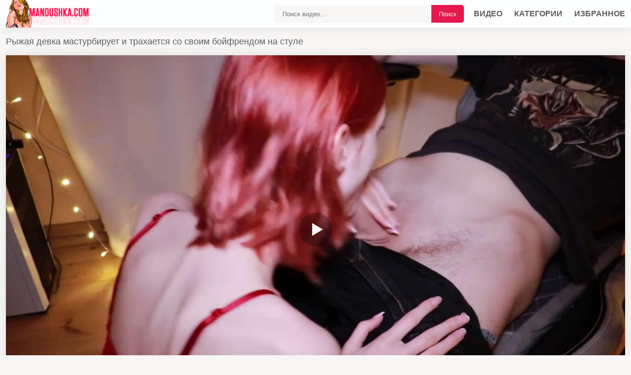

--- FILE ---
content_type: text/html; charset=UTF-8
request_url: https://mandushka.com/video/ryijaya-devka-masturbiruet-i-trahaetsya-so-svoim-boyfrendom-na-stule/
body_size: 9493
content:
<!DOCTYPE html>
<html lang="ru">
<head>
<meta http-equiv="Content-Type" content="text/html; charset=utf-8" />
<meta name="viewport" content="width=device-width, initial-scale=1">
<meta name="rating" content="adult">
<meta name="classification" content="adult">
<link rel="canonical" href="https://mandushka.com/video/ryijaya-devka-masturbiruet-i-trahaetsya-so-svoim-boyfrendom-na-stule/" />
<title>Рыжая девка мастурбирует и трахается со своим бойфрендом на стуле</title>
<meta name="description" content="Рыжая девка мастурбирует и трахается со своим бойфрендом на стуле. Скачать порно ролик, а так же смотреть онлайн бесплатно.">
<link rel="apple-touch-icon" sizes="180x180" href="/apple-touch-icon.png">
<link rel="icon" type="image/png" sizes="32x32" href="/favicon-32x32.png">
<link rel="icon" type="image/png" sizes="16x16" href="/favicon-16x16.png">
<link rel="manifest" href="/site.webmanifest">
 <style>*{-webkit-box-sizing:border-box; box-sizing:border-box}body{font:400 14px/18px Roboto,sans-serif; margin:0; background:#f8f6f5}a{color:#f7f7f7; font:400 14px/18px Roboto,sans-serif; text-decoration:none}a:hover, a.active{color:#a3a0ff}h1{color:#5e5e5e; font-size:18px; line-height:21px; font-weight:500}h2{color:#5e5e5e; font-size:18px; line-height:21px; font-weight:500}.description{background:#fff; border:1px solid #bcc2d3; border-radius:1px; padding:10px; margin:10px 0 20px}.name{margin:0; padding:0; border:0; font-size:100%; font:inherit; vertical-align:baseline}.item{    display:inline-block;     vertical-align:top;     padding:15px 0.5% 0 0.5%;     width:33%}@media screen and (max-width:1200px){.item{width:49%}}@media screen and (max-width:550px){.item{width:98%}}.item .img-holder{position:relative; padding-bottom:57%; border-radius:20px; -webkit-box-shadow:0 0 20px rgba(0,0,0,.3); box-shadow:0 0 20px rgba(0,0,0,.3); border-radius:10px; background-color:#d0d0d0; overflow:hidden; -webkit-transition:all .3s; transition:all .3s}.item .img-holder .img{width:100%; position:absolute; top:0; bottom:0; left:0; right:0; height:100%} .item .info-holder{padding:13px 20px; position:absolute; bottom:10px; left:10px; right:10px; background:rgba(0,0,0,.6); border-radius:10px; display:-webkit-box; display:-ms-flexbox; display:flex; -webkit-box-align:center; -ms-flex-align:center; align-items:center; -webkit-box-pack:justify; -ms-flex-pack:justify; justify-content:space-between; -ms-flex-wrap:nowrap; flex-wrap:nowrap; color:#fff; font-size:14px; line-height:14px; font-weight:300; -webkit-transform:translateY(0); transform:translateY(0); -webkit-transition:opacity .3s,visibility .3s,-webkit-transform .3s; transition:opacity .3s,visibility .3s,-webkit-transform .3s; transition:transform .3s,opacity .3s,visibility .3s; transition:transform .3s,opacity .3s,visibility .3s,-webkit-transform .3s} .item .info-holder{left:0; right:0; bottom:0; padding:13px 30px 23px; border-radius:0; height:45%; align-items:flex-end; border-radius:0 0 10px 10px; background:rgba(255,255,255,0); background:-moz-linear-gradient(top,rgba(255,255,255,0) 0%,rgba(241,111,92,0) 0%,rgba(0,0,0,1) 100%); background:-webkit-gradient(left top,left bottom,color-stop(0%,rgba(255,255,255,0)),color-stop(0%,rgba(241,111,92,0)),color-stop(100%,rgba(0,0,0,1))); background:-webkit-linear-gradient(top,rgba(255,255,255,0) 0%,rgba(241,111,92,0) 0%,rgba(0,0,0,1) 100%); background:-o-linear-gradient(top,rgba(255,255,255,0) 0%,rgba(241,111,92,0) 0%,rgba(0,0,0,1) 100%); background:-ms-linear-gradient(top,rgba(255,255,255,0) 0%,rgba(241,111,92,0) 0%,rgba(0,0,0,1) 100%); background:linear-gradient(to bottom,rgba(255,255,255,0) 0%,rgba(241,111,92,0) 0%,rgba(0,0,0,1) 100%); filter:progid:DXImageTransform.Microsoft.gradient( startColorstr='#fff',endColorstr='#000',GradientType=0 )}@media screen and (max-width:767px){.item .info-holder{padding:13px 5px 0; left:5px; right:5px; font-size:12px; line-height:12px; left:0; right:0; padding:13px 10px 0}}.item .info-holder .item-info{display:-webkit-box; display:-ms-flexbox; display:flex; -webkit-box-align:center; -ms-flex-align:center; align-items:center; -webkit-box-pack:justify; -ms-flex-pack:justify; justify-content:space-between; -ms-flex-wrap:nowrap; flex-wrap:nowrap}@media screen and (max-width:767px){.item .info-holder .item-info{-webkit-box-pack:center; -ms-flex-pack:center; justify-content:center; padding:0 0 13px}}.item .info-holder i{font-size:15px; margin:0 5px 0 0}@media screen and (max-width:767px){.item .info-holder i{font-size:11px; margin:0 3px 0 0}}.item .name-item{padding:10px 10px 0; color:#5e5e5e; font-size:16px; line-height:18px; font-weight:300; display:-webkit-box; display:-ms-flexbox; display:flex; -webkit-box-align:center; -ms-flex-align:center; align-items:center; -webkit-box-pack:justify; -ms-flex-pack:justify; justify-content:space-between; -webkit-transition:color .3s; transition:color .3s}.item .link{display:block}@media screen and (min-width:1024px){.item .link:hover .img-holder{-webkit-box-shadow:0 0 10px rgba(230,24,78,.5); box-shadow:0 0 10px rgba(230,24,78,.5)}.item .link:hover .info-holder, .item .link:hover .thumb-info{opacity:0; -webkit-transform:translateY(10px); transform:translateY(10px)}.item .link:hover .name-item{color:#e6184e}}.main{text-align:center; font-size:0; line-height:0; padding-bottom:15px; border-bottom:1px solid #eceaea; list-style-type:none; border-top:1px solid #eceaea; -webkit-box-shadow:0 0 20px rgba(0,0,0,.1); box-shadow:0 0 20px rgba(0,0,0,.1); border-radius:10px; margin:0 0 15px; background-color:#fefdfd}.title{margin:10px 0}.title h1, .title h2, .title h3{margin:0; float:left; line-height:36px}.title ul{margin:0; float:right}.title-after{margin:10px 0 5px}.sort >li{display:inline-block; vertical-align:top}.sort >li >a{position:relative; z-index:16; display:-webkit-box; display:-ms-flexbox; display:flex; -webkit-box-align:center; -ms-flex-align:center; align-items:center; -webkit-box-pack:start; -ms-flex-pack:start; justify-content:flex-start; -ms-flex-wrap:nowrap; flex-wrap:nowrap; color:#5e5e5e; font-size:15px; line-height:18px; padding:7px 11px; font-weight:300; cursor:pointer; border-radius:5px; background-color:#fff; -webkit-box-shadow:0 0 3px rgba(94,94,94,.5); box-shadow:0 0 3px rgba(94,94,94,.5); -webkit-transition:all .3s; transition:all .3s}.sort >li >a:hover{background-color:#f1f1f1}.sort >li >a.active{-webkit-box-shadow:0 0 3px rgba(237,7,101,.5); box-shadow:0 0 3px rgba(237,7,101,.5); background-color:#e6184e; color:#fff; cursor:default}@media screen and (max-width:767px){h1,h2,h3{text-align:center}.title{margin:5px; line-height:normal}.title h1, .title h2, .title h3{float:none; text-align:center}.title ul{float:none; text-align:center}.title .sort >li{margin:0 0 5px}}.container{width:calc(100% - 24px); margin:0 auto; max-width:1600px}.clear-m{clear:both; display:none}.clearfix:after, .container:after, .thumbs:after, .thumbs-now:after, .th:after, .title:after{content:""; display:table; clear:both}ul, li{margin:0; padding:0; list-style:none}article, aside, details, figcaption, figure, footer, header, main, menu, nav, section, summary{display:block}.header{background:#fdfeff; -webkit-box-shadow:0 0 20px rgba(0,0,0,.09); box-shadow:0 0 20px rgba(0,0,0,.09)}.logo{width:173px; height:29px; float:left}.logo img{display:block; width:173px; height:56px}.subnav{margin:10px 0; float:right}.subnav-search, .subnav-links{display:table-cell}.search-block{background:#fff; display:flex; padding:10px; margin-bottom:5px}.search{position:relative}.search-input{width:100%; height:36px; padding:0 200px 0 16px; background-color:#f8f6f5; border:0; border-radius:3px; font-size:0.8rem; -webkit-box-sizing:border-box; -moz-box-sizing:border-box; box-sizing:border-box}.search-button{color:#f7f7f7; outline:none !important; position:absolute; top:0; bottom:0; right:0; border-radius:0 5px 5px 0; background-color:#e6184e; padding:5px 15px; cursor:pointer; border:0; -webkit-transition:background .3s; transition:background .3s}.search-button:hover{color:#514a4c; background-color:#e4e4e4}.nav-toggle, .search-toggle{width:26px; height:26px; margin:15px 0; float:right; display:none; background:url(/images/icon-menu.png) no-repeat center}.search-toggle{float:left; background-image:url(/images/icon-menu-search.png)}.nav-toggle.toggled, .search-toggle.toggled{background-image:url(/images/icon-menu-close.png)}.nav{margin:15px 0; float:right}.nav li{margin:0 0 0 20px; display:inline-block; text-transform:uppercase; line-height:26px}.nav li i{width:18px; height:16px; margin:0 6px 0 0; display:inline-block; vertical-align:middle; background-position:center; background-repeat:no-repeat}.nav li a{display:inline-block; position:relative; color:#5e5e5e; font-size:16px; line-height:19px; font-weight:700; -webkit-transition:color .3s; transition:color .3s; text-transform:uppercase}.nav li a:hover, .nav li a.active{color:#e6184e}@media screen and (max-width:830px){.nav{height:auto}.index-text-top{display:none}.clear-m, .search-toggle, .nav-toggle{display:block}.logo{margin:0 auto; float:none}.nav, .subnav-search{display:none}.nav{margin:0 0 10px; float:none; text-align:center}.nav li{margin:0 10px; display:block}.nav li{padding:8px 0; border-bottom:1px dashed #272727}.nav li a{position:relative; display:block; padding:7px 5px; font-family:monospace; font-size:17px; line-height:20px; margin:4px; text-align:initial}.subnav{display:block; margin:0; float:none}.subnav-search{width:100%; padding:0 0 10px}}@media screen and (max-width:480px){.nav{height:auto}.nav li{margin:0; display:block; text-align:left; line-height:normal}.nav li{padding:8px 0; border-bottom:1px dashed #272727}.subnav li{margin:10px 0 0}.index-text-top{display:none}.nav li{margin:0; display:block; text-align:left; line-height:normal}.subnav li{margin:10px 0 0}}.stat{text-align:center; padding-top:6px; background:#fff}.footer{color:#151515; padding:5px; box-shadow:0 0 20px rgba(0,0,0,.1); background-color:#fff; text-align:center}.copy{color:#e6184e; padding-bottom:10px}.video-holder{-webkit-box-shadow:0 0 20px rgba(0,0,0,.1); box-shadow:0 0 20px rgba(0,0,0,.1); border-radius:0 0 10px 10px; margin:0 0 35px; background-color:#fff}.tab-center{text-align:center; padding:10px}.tab-left{float:left}@media screen and (max-width:600px){.tab-left{float:none}}.tab{margin:0 5px}.tab-group-sm>.tab, .tab-sm{padding:5px 10px; font-size:12px; line-height:1.5; border-radius:3px}.tab-file:hover{color:#fff; border-color:#e6184e; background:#e6184e}.tab-file{display:inline-block; margin-bottom:0; font-weight:400; text-align:center; white-space:nowrap; vertical-align:middle; -ms-touch-action:manipulation; touch-action:manipulation; cursor:pointer; -webkit-user-select:none; -moz-user-select:none; -ms-user-select:none; user-select:none; border:1px solid transparent; display:-ms-flexbox; -ms-flex-align:center; -ms-flex-pack:start; box-shadow:0 0 3px rgba(94,94,94,.5); border-radius:5px; background-color:#fff; color:#5e5e5e; font-size:15px; line-height:15px; padding:7px}@media screen and (max-width:560px){.tab-group-sm>.tab,.tab-sm{padding:1px 5px; font-size:13px; line-height:1.5; border-radius:3px; margin:3px 0 3px 0}}.video-link{position:relative}.video-link ul{max-width:300px}.video-link ul li{margin:0; display:block}.video-link a{display:block; margin:3px; border-radius:6px; text-align:center; font-weight:400; padding:4px; font-size:14px; color:#1b1b1b; box-shadow:0 0 3px rgba(94,94,94,.5); background:#fff}.video-link a:hover{cursor:pointer; color:#fff; border-color:#e6184e; background:#e6184e}.video-link.open{display:inline-block}.video-link.open ul{display:block}.screen-info{text-align:center}.screen-info img{border-radius:6px; border:1px solid #e4e4e4;vertical-align: middle;max-width: 100%;}.screen-info .screenshot{position:relative; cursor:pointer; display:inline-block; width:calc(20% - 8px); margin:2px; text-align:center; padding:0; border-radius:0 0 5px 5px; vertical-align:top}@media screen and (max-width:860px){.screen-info .screenshot{width:calc(33% - 8px)}}@media screen and (max-width:420px){.screen-info .screenshot{width:calc(50% - 8px)}}.screen-info .screenshot .screentime{position:absolute; bottom:1px; left:1px; background:#f8f6f5; color:#0b0b0b; padding:2px; border-radius:0 6px 0 4px; font-size:13px}.screenshot button{padding:0px}.imagt{display:none}.name-video{padding:7px 5px 6px 8px; margin:3px; border-top:1px solid #eceaea}.name-video-title h2{font-size:1.2rem}.rating-video{ float:right}@media screen and (max-width:600px){.rating-video{float:none}}.rating-links button{padding:.05rem .5rem; font-size:.875rem; line-height:1.5; border-radius:.2rem}meter{border:0; height:20px; width:200px}.rating-btn{display:inline-block; vertical-align:middle; cursor:pointer; -webkit-user-select:none; -moz-user-select:none; -ms-user-select:none; user-select:none; background-color:transparent; border:1px solid transparent; padding:.2rem .75rem; font-size:1.2rem; border-radius:.25rem; transition:color .15s ease-in-out,background-color .15s ease-in-out,border-color .15s ease-in-out,box-shadow .15s ease-in-out}.rating-btn:hover{color:#000dc5; text-decoration:none}.rating-plus{color:#15842e; border-color:#c1c1c1}.rating-minus{color:#dc3545; border-color:#c1c1c1}.rating-plus:not(:disabled):not(.disabled).active, .rating-plus:not(:disabled):not(.disabled):active{color:#fff; background-color:#28a745; border-color:#28a745}.rating-minus:not(:disabled):not(.disabled).active, .rating-minus:not(:disabled):not(.disabled):active{color:#fff; background-color:#dc3545; border-color:#dc3545}.info-video{padding:7px 5px 6px 0; color:#050749; font-size:15px}.info-video .size{font-size:15px; display:block}.info-video .size .cv{font-size:small; padding-left:10px; color:#2f305a}.cat-link-video{padding:8px 7px; margin:3px; color:#1c1c1c; font-weight:500; line-height:28px}.cat-link-video a{display:inline-block; vertical-align:top; margin:0 3px 5px 0; border-radius:5px; border:1px solid #a0a0a0; color:#5e5e5e; font-size:12px; line-height:12px; padding:5px; font-weight:600; -webkit-transition:all .3s; transition:all .3s}.cat-link-video a:hover{color:#fff; border-color:#e6184e; background:#e6184e}textarea, input{background-color:#fff; background-image:none; border:1px solid #dbdbdb; border-radius:.25rem; color:#575757; display:block; font-size:1rem; line-height:1.25; outline:0; padding:.5rem .75rem; -webkit-transition:all .3s ease-out; transition:all .3s ease-out; width:100%}.comment{border-top:1px solid #eceaea; color:#00043b; padding:10px 5px 6px 8px; display:flow-root; font-size:15px; -webkit-box-shadow:0 0 20px rgba(0,0,0,.1); box-shadow:0 0 20px rgba(0,0,0,.1); border-radius:10px; margin:0 0 20px; background-color:#fff}.comment-title{font-size:17px; font-weight:bold; padding-bottom:15px}.form-row{margin-bottom:.05rem; padding-left:5px}.comment-submit{margin-top:.25rem; outline:none !important}.form-row{display:-ms-flexbox; display:flex; -ms-flex-wrap:wrap; flex-wrap:wrap; margin-right:-5px; margin-left:-5px}.form-row>.col, .form-row>[class*=col-]{padding-right:5px; padding-left:5px}.alert-success{color:#2a2a2a; background-color:#e4e4e4; border-color:#fff}.alert{position:relative; padding:.65rem 1.65rem; margin-bottom:1rem; border:1px solid transparent; border-radius:.25rem}.related-videos{padding: 8px 8px 12px 8px; border-top:1px solid #eceaea; margin:0; color:#5e5e5e; font-size:18px; line-height:21px; font-weight:500}.categories ul{display:block; font-size:16px !important; line-height:18px !important; column-count:4; padding:15px 5px}.categories ul{columns:1}.categories ul li{display:inline-block;  width:24.6%;  padding:5px 0.5%;  border-radius:15px;  margin-bottom:1px !important}.categories ul li a{white-space:nowrap; display:flex; position:relative; color:#1d1d1d}.categories ul li a:hover{color:#e6184e}.categories ul a.item_cat_img2{font-weight:400; font-size:22px !important; line-height:1.4em !important}.categories ul a.item_cat_img2{margin-top:22px; margin-bottom:22px}.item_cat_img2 .cat_thumb2{width:60px; height:75px; display:block; border-radius:5px; overflow:visible; position:absolute; top:-20px; left:-66px; box-shadow:-1px 1px 5px rgb(52,56,83)}.item_cat_img2{margin-left:70px; position:relative}.categories ul li a .separ{border-bottom:1px dotted #777; justify-content:space-between; width:100%}.categories ul li a .videos{color:#777}@media (max-width:1240px){.categories ul li{width:32.8%}}@media (max-width:860px){.categories ul li{width:49%}}@media (max-width:620px){.categories ul li{width:98%}}.pagination{text-align:center; margin:2px 0px; box-sizing:border-box}.pagination ul{list-style-type:none; padding:11px 0px; text-align:center}.pagination li{display:inline-block; margin:3px; line-height:0; box-sizing:border-box}.page-link{color:#5e5e5e; font-size:16px; line-height:35px; min-width:35px; height:35px; text-align:center; display:inline-block; padding:0 10px; font-weight:300; -webkit-box-shadow:0 0 3px rgba(94,94,94,.5); box-shadow:0 0 3px rgba(94,94,94,.5); border-radius:3px; background-color:#fff; -webkit-transition:color .3s,-webkit-box-shadow .3s; transition:color .3s,-webkit-box-shadow .3s; transition:color .3s,box-shadow .3s; transition:color .3s,box-shadow .3s,-webkit-box-shadow .3s}.page-link:hover{-webkit-box-shadow:0 0 3px rgba(230,24,78,.5); box-shadow:0 0 3px rgba(230,24,78,.5); color:#e6184e}.page-item.active .page-link, .page-item.disabled .page-link{background-color:#e6184e; color:#fff; -webkit-box-shadow:0 0 3px rgba(94,94,94,.5); box-shadow:0 0 3px rgba(94,94,94,.5)}.sr-only{position:absolute; width:1px; height:1px; padding:0; margin:-1px; overflow:hidden; clip:rect(0,0,0,0); white-space:nowrap; border:0}@-webkit-keyframes spinner-border{to{-webkit-transform:rotate(360deg); transform:rotate(360deg)}}@keyframes spinner-border{to{-webkit-transform:rotate(360deg); transform:rotate(360deg)}}.spinner-border{display:inline-block; width:2rem; height:2rem; vertical-align:text-bottom; border:.25em solid currentColor; border-right-color:transparent; border-radius:50%; -webkit-animation:spinner-border .75s linear infinite; animation:spinner-border .75s linear infinite; width:1rem; height:1rem; border-width:.2em}@-webkit-keyframes spinner-grow{0%{-webkit-transform:scale(0); transform:scale(0)}50%{opacity:1}}</style><link href="https://mandushka.com/fonts/font-awesome.css" rel="stylesheet" />
</head>
<body>
<div class="header">
<div class="container"> 
<div class="search-toggle"></div> 
<div class="nav-toggle"></div> 
<div class="logo"> 
<a href="https://mandushka.com/porno/"><img src="/images/mandushka.png" alt="ЖопаОнлайн"></a>
</div> 
<div class="clear-m"></div> 
<div class="nav"> 
<ul>
<li><a  href="https://mandushka.com/porno/" title="Порно видео">Видео</a></li>
<li><a  href="https://mandushka.com/category/" title="Категории">Категории</a></li> 
<li><a  href="https://mandushka.com/favorites/" title="Избранное">Избранное</a></li> 
</ul> 
</div> 
<div class="subnav"> 
<div class="subnav-search"> 
<div class="search"> 
<form action="/search/" method="post"> 
<input name="query" value="" type="text" class="search-input" placeholder="Поиск видео..." required> 
<button type="submit" class="search-button">Поиск</button> 
</form> 
</div> 
</div> 
</div> 
</div>
</div>
<div class="clear"></div><div class="container"><div class="title"><h1>Рыжая девка мастурбирует и трахается со своим бойфрендом на стуле</h1></div></div>
<div class="container">
<div class="video-holder">
<div id="mplayer" class="player"></div>
<script>
document.getElementById("mplayer").style.maxWidth=+ wix +"px";
function PlayerjsAsync(){
vars={id:"mplayer",file:"[240p]https://mandushka.com/video_240/ryijaya-devka-masturbiruet-i-trahaetsya-so-svoim-boyfrendom-na-stule/,[480p]https://mandushka.com/video_480/ryijaya-devka-masturbiruet-i-trahaetsya-so-svoim-boyfrendom-na-stule/,[720p]https://mandushka.com/video_720/ryijaya-devka-masturbiruet-i-trahaetsya-so-svoim-boyfrendom-na-stule/", "default_quality":"480p",  poster:"https://mandushka.com/contents/35410-prew.jpg"};
mplayer = new Playerjs(vars);
}
PlayerjsAsync();
</script>
<div class="tab-center">
<div class="rating-video">
<div class="rating-links">
<a type="button" name="plus" class="rating-plus rating-btn"><i class="fa fa-thumbs-o-up"></i></a> 
<span id="span-rating-value">0% </span>(<span id="rating-plus">0</span>/<span id="rating-minus">0</span>)
<a type="button" name="minus" class="rating-minus rating-btn"><i class="fa fa-thumbs-o-down"></i></a><br />
</div>
<div class="file_rating_bar">
<meter class="rating" id="meter-rating" value = "0" min = "0" max = "100" low = "40" high = "70" optimum = "80">0</meter>
</div>
</div>
<div class="tab-left">
<a class="tab-file tab-primary tab-sm" id="file_downloads"><i class="fa fa-download"></i> <span id="linkText" class="text">Скачать</span></a>
<a class="favorites tab-file tab-primary tab-sm" name="favorites" data-id="35410"><i class="fa fa-heart"></i> <span class="checked" class="text">В избранное</span></a>
<a href="#screen" id="thumbs" title="Скриншоты" class="tab-file tab-primary tab-sm"><i class="fa fa-image"></i> <span class="text">Скриншоты</span></a>
</div>
</div>
<div class="clearfix"></div>
<div class="imagt" id="screen">
<div id="upto" class="screen-info">
<div class="screenshot"><a onclick="mplayer.api('seek',65);mplayer.api('play')"><span class="screentime">01:05</span><img src="/contents/35410-1.jpg" alt="Превью Рыжая девка мастурбирует и трахается со своим бойфрендом на стуле № 35410"/></a></div>
<div class="screenshot"><a onclick="mplayer.api('seek',206);mplayer.api('play')"><span class="screentime">03:26</span><img src="/contents/35410-2.jpg" alt="Превью Рыжая девка мастурбирует и трахается со своим бойфрендом на стуле № 35410"/></a></div>
<div class="screenshot"><a onclick="mplayer.api('seek',347);mplayer.api('play')"><span class="screentime">05:47</span><img src="/contents/35410-3.jpg" alt="Превью Рыжая девка мастурбирует и трахается со своим бойфрендом на стуле № 35410"/></a></div>
<div class="screenshot"><a onclick="mplayer.api('seek',488);mplayer.api('play')"><span class="screentime">08:08</span><img src="/contents/35410-4.jpg" alt="Превью Рыжая девка мастурбирует и трахается со своим бойфрендом на стуле № 35410"/></a></div>
<div class="screenshot"><a onclick="mplayer.api('seek',629);mplayer.api('play')"><span class="screentime">10:29</span><img src="/contents/35410-5.jpg" alt="Превью Рыжая девка мастурбирует и трахается со своим бойфрендом на стуле № 35410"/></a></div>
<div class="screenshot"><a onclick="mplayer.api('seek',770);mplayer.api('play')"><span class="screentime">12:50</span><img src="/contents/35410-6.jpg" alt="Превью Рыжая девка мастурбирует и трахается со своим бойфрендом на стуле № 35410"/></a></div>
<div class="screenshot"><a onclick="mplayer.api('seek',911);mplayer.api('play')"><span class="screentime">15:11</span><img src="/contents/35410-7.jpg" alt="Превью Рыжая девка мастурбирует и трахается со своим бойфрендом на стуле № 35410"/></a></div>
<div class="screenshot"><a onclick="mplayer.api('seek',1052);mplayer.api('play')"><span class="screentime">17:32</span><img src="/contents/35410-8.jpg" alt="Превью Рыжая девка мастурбирует и трахается со своим бойфрендом на стуле № 35410"/></a></div>
<div class="screenshot"><a onclick="mplayer.api('seek',1193);mplayer.api('play')"><span class="screentime">19:53</span><img src="/contents/35410-9.jpg" alt="Превью Рыжая девка мастурбирует и трахается со своим бойфрендом на стуле № 35410"/></a></div>
<div class="screenshot"><a onclick="mplayer.api('seek',1331);mplayer.api('play')"><span class="screentime">22:11</span><img src="/contents/35410-10.jpg" alt="Превью Рыжая девка мастурбирует и трахается со своим бойфрендом на стуле № 35410"/></a></div>
</div></div>
<div id="downloads_links" class="video-link"></div>
<div class="name-video">
<div class="name-video-title">
<h2>Порно видео ролик: Рыжая девка мастурбирует и трахается со своим бойфрендом на стуле!</h2>
</div>
</div>
<div class="info-video">
<span class="size"><span class="cv">Просмотров:</span> <i class="fa fa-eye fa-fw"></i> 612</span>
<span class="size"><span class="cv">Добавлено:</span> <i class="fa fa-calendar fa-fw"></i> 16.07.2021</span>
<span class="size"><span class="cv">Продолжительность:</span> <i class="fa fa-clock-o fa-fw"></i> 22:25</span></div>
<div class="cat-link-video"><i class="fa fa-folder-open fa-fw"></i> Категории:
<a href="https://mandushka.com/categories/blowjob/" title="Минет">Минет</a>, <a href="https://mandushka.com/categories/riding/" title="Наездницы">Наездницы</a>, <a href="https://mandushka.com/categories/masturbation/" title="Мастурбация">Мастурбация</a>, <a href="https://mandushka.com/categories/shaved/" title="Бритая киска">Бритая киска</a>, <a href="https://mandushka.com/categories/teen/" title="Молодые">Молодые</a>, <a href="https://mandushka.com/categories/small_tits/" title="Маленькие сиськи">Маленькие сиськи</a>, <a href="https://mandushka.com/categories/amateur/" title="Любительское порно">Любительское порно</a>, <a href="https://mandushka.com/categories/long_hair/" title="Длинноволосые">Длинноволосые</a>, <a href="https://mandushka.com/categories/lingerie/" title="Нижнее белье">Нижнее белье</a></div><div class="cat-link-video"><i class="fa fa-folder-open fa-fw"></i> В этом порно:
<a href="https://mandushka.com/models/shinaryen/" >Shinaryen</a></div></div>
<div class="comment">
<div class="comment-title">Комментарии</div>
<div class="comment_alert"></div>
<form class="comment_form" id="comment_form" method="post">
<div class="form-row">
<div class="form-group">
Комментарий:<br />
<textarea id="text" class="form-control" name="text" rows="3" cols="50" maxlength="200" required ></textarea>
</div>
</div>
<div class="form-row">
<div class="form-group">
<input type="hidden" name="file_id" id="file_id" value="35410"/>
<input type="hidden" name="token" id="token" value="fe5d745d454279bd1d6f65e2de12ddfd" />
Ваше имя:<br />
<input type="text" class="form-control" name="author" maxlength="32" value="Гость" id="author" required /><br />
</div>
</div>
</form>
<button type="button" class="tab-file tab-primary tab-sm comment-submit" id="comment-submit">Отправить</button>
<br /><br />
<div class="row" id="comment_out">
</div>
</div>
</div>
<div style="clear:both;"></div>
<div class="container">
<div class="related-videos">Похожее порно видео</div>
<div class="main"><div class="item">
<a class="link" href="https://mandushka.com/video/negr-vsadil-v-kisku-krasotki-s-kosichkami-svoy-gigantskiy-chernyiy-chlen/">
<div class="img img-holder">
<img src="[data-uri]" data-original="https://mandushka.com/contents/13578-5.jpg" class="img" alt="Негр всадил в киску красотки с косичками свой гигантский черный член" onmouseover="rotationStart(this, '/contents/-', 10)" onmouseout="rotationStop(this)" />
<div class="info-holder">
<div class="item-info"><i class="fa fa-clock-o fa-fw"></i><span class="text">08:07</span></div>
<div class="item-info"><i class="fa fa-calendar"></i><span class="text">03.02.2021</span></div>
<div class="item-info"><i class="fa fa-eye"></i><span class="text">16</span></div>
<div class="item-info"><i class="fa fa-thumbs-o-up"></i><span class="text">0</span></div></div>
</div>
<div class="name-item"><p class="name">Негр всадил в киску красотки с косичками свой гигантский черный член</p></div>
</a>
</div>
<div class="item">
<a class="link" href="https://mandushka.com/video/zrelyiy-mujik-predlojil-dvum-lesbiyankam-v-chulkah-svoy-krepkiy-penis/">
<div class="img img-holder">
<img src="[data-uri]" data-original="https://mandushka.com/contents/16775-5.jpg" class="img" alt="Зрелый мужик предложил двум лесбиянкам в чулках свой крепкий пенис" onmouseover="rotationStart(this, '/contents/-', 10)" onmouseout="rotationStop(this)" />
<div class="info-holder">
<div class="item-info"><i class="fa fa-clock-o fa-fw"></i><span class="text">10:00</span></div>
<div class="item-info"><i class="fa fa-calendar"></i><span class="text">15.06.2021</span></div>
<div class="item-info"><i class="fa fa-eye"></i><span class="text">9</span></div>
<div class="item-info"><i class="fa fa-thumbs-o-up"></i><span class="text">0</span></div></div>
</div>
<div class="name-item"><p class="name">Зрелый мужик предложил двум лесбиянкам в чулках свой крепкий пенис</p></div>
</a>
</div>
<div class="item">
<a class="link" href="https://mandushka.com/video/mujik-trahaet-s-prezervativom-stroynuyu-telochku-v-sochnuyu-pisku/">
<div class="img img-holder">
<img src="[data-uri]" data-original="https://mandushka.com/contents/15054-5.jpg" class="img" alt="Мужик трахает с презервативом стройную телочку в сочную письку" onmouseover="rotationStart(this, '/contents/-', 10)" onmouseout="rotationStop(this)" />
<div class="info-holder">
<div class="item-info"><i class="fa fa-clock-o fa-fw"></i><span class="text">14:38</span></div>
<div class="item-info"><i class="fa fa-calendar"></i><span class="text">01.04.2021</span></div>
<div class="item-info"><i class="fa fa-eye"></i><span class="text">16</span></div>
<div class="item-info"><i class="fa fa-thumbs-o-up"></i><span class="text">0</span></div></div>
</div>
<div class="name-item"><p class="name">Мужик трахает с презервативом стройную телочку в сочную письку</p></div>
</a>
</div>
<div class="item">
<a class="link" href="https://mandushka.com/video/studentka-gotova-sosat-i-trahatsya-ne-radi-udovolstviya-a-radi-deneg/">
<div class="img img-holder">
<img src="[data-uri]" data-original="https://mandushka.com/contents/15494-5.jpg" class="img" alt="Студентка готова сосать и трахаться не ради удовольствия, а ради денег" onmouseover="rotationStart(this, '/contents/-', 10)" onmouseout="rotationStop(this)" />
<div class="info-holder">
<div class="item-info"><i class="fa fa-clock-o fa-fw"></i><span class="text">08:00</span></div>
<div class="item-info"><i class="fa fa-calendar"></i><span class="text">14.04.2021</span></div>
<div class="item-info"><i class="fa fa-eye"></i><span class="text">15</span></div>
<div class="item-info"><i class="fa fa-thumbs-o-up"></i><span class="text">0</span></div></div>
</div>
<div class="name-item"><p class="name">Студентка готова сосать и трахаться не ради удовольствия, а ради денег</p></div>
</a>
</div>
<div class="item">
<a class="link" href="https://mandushka.com/video/posle-seansa-massaja-paren-podaril-krasotke-klassnyiy-analnyiy-seks/">
<div class="img img-holder">
<img src="[data-uri]" data-original="https://mandushka.com/contents/14042-5.jpg" class="img" alt="После сеанса массажа парень подарил красотке классный анальный секс" onmouseover="rotationStart(this, '/contents/-', 10)" onmouseout="rotationStop(this)" />
<div class="info-holder">
<div class="item-info"><i class="fa fa-clock-o fa-fw"></i><span class="text">11:47</span></div>
<div class="item-info"><i class="fa fa-calendar"></i><span class="text">03.02.2021</span></div>
<div class="item-info"><i class="fa fa-eye"></i><span class="text">13</span></div>
<div class="item-info"><i class="fa fa-thumbs-o-up"></i><span class="text">0</span></div></div>
</div>
<div class="name-item"><p class="name">После сеанса массажа парень подарил красотке классный анальный секс</p></div>
</a>
</div>
<div class="item">
<a class="link" href="https://mandushka.com/video/ryijaya-sosedka-otlizala-volosatuyu-pisku-simpatichnoy-blondinki-v-sadu/">
<div class="img img-holder">
<img src="[data-uri]" data-original="https://mandushka.com/contents/16623-5.jpg" class="img" alt="Рыжая соседка отлизала волосатую письку симпатичной блондинки в саду" onmouseover="rotationStart(this, '/contents/-', 10)" onmouseout="rotationStop(this)" />
<div class="info-holder">
<div class="item-info"><i class="fa fa-clock-o fa-fw"></i><span class="text">07:10</span></div>
<div class="item-info"><i class="fa fa-calendar"></i><span class="text">05.06.2021</span></div>
<div class="item-info"><i class="fa fa-eye"></i><span class="text">10</span></div>
<div class="item-info"><i class="fa fa-thumbs-o-up"></i><span class="text">0</span></div></div>
</div>
<div class="name-item"><p class="name">Рыжая соседка отлизала волосатую письку симпатичной блондинки в саду</p></div>
</a>
</div>
<div class="item">
<a class="link" href="https://mandushka.com/video/tatuirovannaya-parochka-klassno-trahaetsya-na-belom-divane/">
<div class="img img-holder">
<img src="[data-uri]" data-original="https://mandushka.com/contents/16842-5.jpg" class="img" alt="Татуированная парочка классно трахается на белом диване" onmouseover="rotationStart(this, '/contents/-', 10)" onmouseout="rotationStop(this)" />
<div class="info-holder">
<div class="item-info"><i class="fa fa-clock-o fa-fw"></i><span class="text">12:46</span></div>
<div class="item-info"><i class="fa fa-calendar"></i><span class="text">19.06.2021</span></div>
<div class="item-info"><i class="fa fa-eye"></i><span class="text">9</span></div>
<div class="item-info"><i class="fa fa-thumbs-o-up"></i><span class="text">0</span></div></div>
</div>
<div class="name-item"><p class="name">Татуированная парочка классно трахается на белом диване</p></div>
</a>
</div>
<div class="item">
<a class="link" href="https://mandushka.com/video/lesbiyanka-dala-podruge-otsosat-strapon-i-trahnula-ee-rakom/">
<div class="img img-holder">
<img src="[data-uri]" data-original="https://mandushka.com/contents/14815-5.jpg" class="img" alt="Лесбиянка дала подруге отсосать страпон и трахнула ее раком" onmouseover="rotationStart(this, '/contents/-', 10)" onmouseout="rotationStop(this)" />
<div class="info-holder">
<div class="item-info"><i class="fa fa-clock-o fa-fw"></i><span class="text">12:50</span></div>
<div class="item-info"><i class="fa fa-calendar"></i><span class="text">18.03.2021</span></div>
<div class="item-info"><i class="fa fa-eye"></i><span class="text">19</span></div>
<div class="item-info"><i class="fa fa-thumbs-o-up"></i><span class="text">0</span></div></div>
</div>
<div class="name-item"><p class="name">Лесбиянка дала подруге отсосать страпон и трахнула ее раком</p></div>
</a>
</div>
<div class="item">
<a class="link" href="https://mandushka.com/video/mujik-ublajaet-svoyu-aziatku-seks-igrushkami-i-vozbujdennyim-chlenom/">
<div class="img img-holder">
<img src="[data-uri]" data-original="https://mandushka.com/contents/16369-5.jpg" class="img" alt="Мужик ублажает свою азиатку секс-игрушками и возбужденным членом" onmouseover="rotationStart(this, '/contents/-', 10)" onmouseout="rotationStop(this)" />
<div class="info-holder">
<div class="item-info"><i class="fa fa-clock-o fa-fw"></i><span class="text">07:59</span></div>
<div class="item-info"><i class="fa fa-calendar"></i><span class="text">24.05.2021</span></div>
<div class="item-info"><i class="fa fa-eye"></i><span class="text">11</span></div>
<div class="item-info"><i class="fa fa-thumbs-o-up"></i><span class="text">0</span></div></div>
</div>
<div class="name-item"><p class="name">Мужик ублажает свою азиатку секс-игрушками и возбужденным членом</p></div>
</a>
</div>
<div class="item">
<a class="link" href="https://mandushka.com/video/podrugi-vyipili-shampanskogo-i-ustroili-vdvoem-lesbi-igryi-s-igrushkami/">
<div class="img img-holder">
<img src="[data-uri]" data-original="https://mandushka.com/contents/15020-5.jpg" class="img" alt="Подруги выпили шампанского и устроили вдвоем лесби игры с игрушками" onmouseover="rotationStart(this, '/contents/-', 10)" onmouseout="rotationStop(this)" />
<div class="info-holder">
<div class="item-info"><i class="fa fa-clock-o fa-fw"></i><span class="text">08:00</span></div>
<div class="item-info"><i class="fa fa-calendar"></i><span class="text">26.03.2021</span></div>
<div class="item-info"><i class="fa fa-eye"></i><span class="text">16</span></div>
<div class="item-info"><i class="fa fa-thumbs-o-up"></i><span class="text">0</span></div></div>
</div>
<div class="name-item"><p class="name">Подруги выпили шампанского и устроили вдвоем лесби игры с игрушками</p></div>
</a>
</div>
<div class="item">
<a class="link" href="https://mandushka.com/video/telka-v-chulkah-vstala-rakom-chtobyi-dat-nachalniku-v-pilotku/">
<div class="img img-holder">
<img src="[data-uri]" data-original="https://mandushka.com/contents/16288-5.jpg" class="img" alt="Телка в чулках встала раком, чтобы дать начальнику в пилотку" onmouseover="rotationStart(this, '/contents/-', 10)" onmouseout="rotationStop(this)" />
<div class="info-holder">
<div class="item-info"><i class="fa fa-clock-o fa-fw"></i><span class="text">11:52</span></div>
<div class="item-info"><i class="fa fa-calendar"></i><span class="text">16.05.2021</span></div>
<div class="item-info"><i class="fa fa-eye"></i><span class="text">18</span></div>
<div class="item-info"><i class="fa fa-thumbs-o-up"></i><span class="text">0</span></div></div>
</div>
<div class="name-item"><p class="name">Телка в чулках встала раком, чтобы дать начальнику в пилотку</p></div>
</a>
</div>
<div class="item">
<a class="link" href="https://mandushka.com/video/molodaya-telka-ne-protiv-prokatitsya-na-chlene-druga-pered-snom/">
<div class="img img-holder">
<img src="[data-uri]" data-original="https://mandushka.com/contents/35404-5.jpg" class="img" alt="Молодая телка не против прокатиться на члене друга перед сном" onmouseover="rotationStart(this, '/contents/-', 10)" onmouseout="rotationStop(this)" />
<div class="info-holder">
<div class="item-info"><i class="fa fa-clock-o fa-fw"></i><span class="text">11:39</span></div>
<div class="item-info"><i class="fa fa-calendar"></i><span class="text">14.07.2021</span></div>
<div class="item-info"><i class="fa fa-eye"></i><span class="text">2</span></div>
<div class="item-info"><i class="fa fa-thumbs-o-up"></i><span class="text">0</span></div></div>
</div>
<div class="name-item"><p class="name">Молодая телка не против прокатиться на члене друга перед сном</p></div>
</a>
</div>
</div></div>
<script>
let openedLinks = 0;
let name = 'ryijaya-devka-masturbiruet-i-trahaetsya-so-svoim-boyfrendom-na-stule';
let element = document.getElementById('downloads_links');
let flagLoad = false;
let id = 35410;
let exp = [240, 480, 720];
var file_id = 35410;
var start = 10;
   document.getElementById('file_downloads').onclick = function () {
if (flagLoad) {
element.style.display = 'none';
flagLoad = false;
document.getElementById('linkText').innerHTML = ' Скачать';
element.innerHTML = '';

} else {
flagLoad = true;
document.getElementById('linkText').innerHTML = ' Скрыть';
element.style.display = 'initial';
let ul = document.createElement('ul');
ul.id = 'listLinks';
element.append(ul);

exp.forEach(function (value, i) {
setTimeout(function() {
let li = document.createElement('li');
li.innerHTML = '<a href="/video_' + value + '/' + name + '/" class="">Скачать ' + value + '</a>';
ul.append(li);
}, i * 300);
});
}
} 
</script> 
<div class="footer">
<div class="container">
<div class="copy"><a href="https://mandushka.com/porno/"><span class="copy"><b>©  Mandushka.Com</b></span></a></div>  
© 2020 Все права защищены. Все фотографии и видео на этом веб сайте являются постановочными и находятся в свободном доступе в сети интернет. <br />
Все модели старше 18 лет, согласно 18 U.S.C. 2257 RKRCS. Заходя на этот сайт вы подтверждаете, что являетесь совершеннолетним и что посещение этого веб-сайта не является нарушением местного законодательства.
</div></div>
<div class="stat"><!--LiveInternet counter--><a href="https://www.liveinternet.ru/click"
target="_blank"><img id="licnt64FC" width="88" height="15" style="border:0" 
title="LiveInternet: показано число посетителей за сегодня"
src="[data-uri]"
alt=""/></a><script>(function(d,s){d.getElementById("licnt64FC").src=
"https://counter.yadro.ru/hit?t25.1;r"+escape(d.referrer)+
((typeof(s)=="undefined")?"":";s"+s.width+"*"+s.height+"*"+
(s.colorDepth?s.colorDepth:s.pixelDepth))+";u"+escape(d.URL)+
";h"+escape(d.title.substring(0,150))+";"+Math.random()})
(document,screen)</script><!--/LiveInternet--></div>
<script src="https://mandushka.com/js/player.js"></script><script src="https://ajax.googleapis.com/ajax/libs/jquery/3.5.1/jquery.min.js"></script>
<script src="https://mandushka.com/js/new16.js"></script>
</body>
</html>